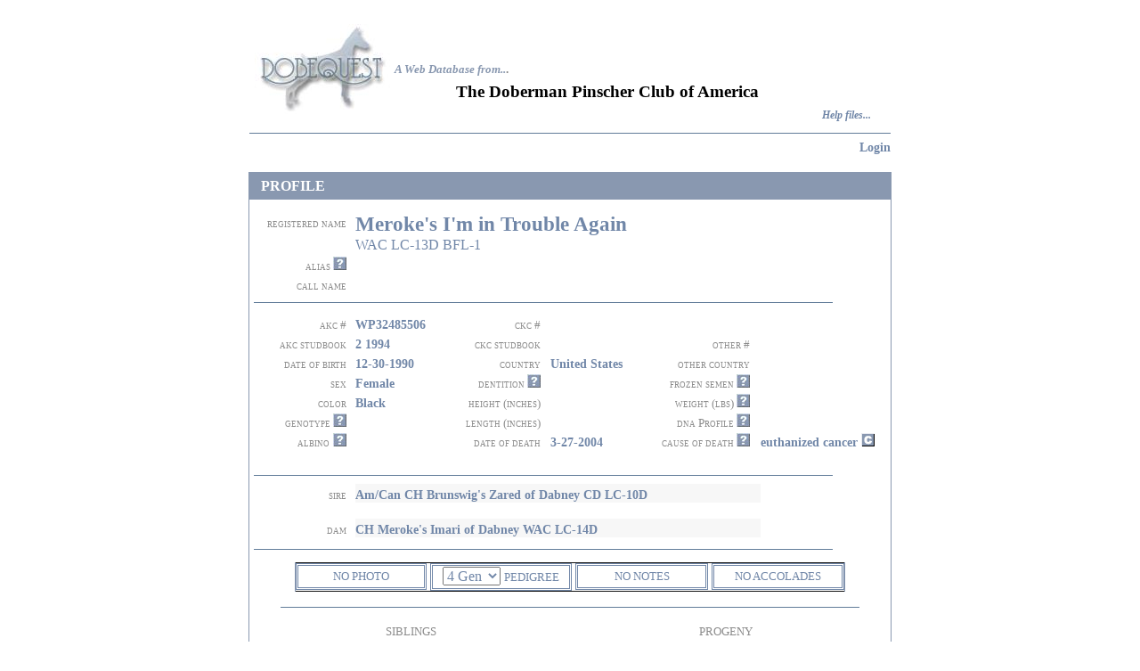

--- FILE ---
content_type: text/html; charset=UTF-8
request_url: https://dobequest.org/profile.php?DOGID=6772
body_size: 10155
content:
<!DOCTYPE HTML PUBLIC "-//W3C//DTD HTML 4.01 Transitional//EN">
<html>
<head>
    <title>Dobequest:Dog Profile Page</title>
	<meta http-equiv="Content-Type" content="text/html; charset=iso-8859-1">
	<LINK REL=StyleSheet HREF="style.css" TYPE="text/css" MEDIA=screen>

<script type="text/javascript" src="overlib/overlib.js" language="JavaScript"></script>
<script type="text/javascript" src="scripts/jquery-1.8.2.js" language="JavaScript"></script>
<script type="text/javascript" src="scripts/jquery-ui-1.9.0.custom.js" language="JavaScript"></script>
<script type="text/javascript" src="scripts/jquery.validate.js" language="JavaScript"></script>
<script type="text/javascript" src="scripts/additional-methods.js" language="JavaScript"></script>
<LINK REL=StyleSheet HREF="css/smoothness/jquery-ui-1.9.0.custom.css" TYPE="text/css" MEDIA=screen>

<!--	<LINK REL=StyleSheet HREF="style6.css" TYPE="text/css" MEDIA=screen>-->
	<SCRIPT LANGUAGE="JavaScript">
<!--

/*
   name - name of the cookie
   value - value of the cookie
   [expires] - expiration date of the cookie
     (defaults to end of current session)
   [path] - path for which the cookie is valid
     (defaults to path of calling document)
   [domain] - domain for which the cookie is valid
     (defaults to domain of calling document)
   [secure] - Boolean value indicating if the cookie transmission requires
     a secure transmission
   * an argument defaults when it is assigned null as a placeholder
   * a null placeholder is not required for trailing omitted arguments
*/
function setCookie(name, value, expires, path, domain, secure) {
  var curCookie = name + "=" + escape(value) +
      ((expires) ? "; expires=" + expires.toGMTString() : "") +
      ((path) ? "; path=" + path : "") +
      ((domain) ? "; domain=" + domain : "") +
      ((secure) ? "; secure" : "");
  document.cookie = curCookie;
}


/*
  name - name of the desired cookie
  return string containing value of specified cookie or null
  if cookie does not exist
*/
function getCookie(name) {
  var dc = document.cookie;
  var prefix = name + "=";
  var begin = dc.indexOf("; " + prefix);
  if (begin == -1) {
    begin = dc.indexOf(prefix);
    if (begin != 0) return null;
  } else
    begin += 2;
  var end = document.cookie.indexOf(";", begin);
  if (end == -1)
    end = dc.length;
  return unescape(dc.substring(begin + prefix.length, end));
}


/*
   name - name of the cookie
   [path] - path of the cookie (must be same as path used to create cookie)
   [domain] - domain of the cookie (must be same as domain used to
     create cookie)
   path and domain default if assigned null or omitted if no explicit
     argument proceeds
*/
function deleteCookie(name, path, domain) {
  if (getCookie(name)) {
    document.cookie = name + "=" +
    ((path) ? "; path=" + path : "") +
    ((domain) ? "; domain=" + domain : "") +
    "; expires=Thu, 01-Jan-70 00:00:01 GMT";
  }
}

// date - any instance of the Date object
// * hand all instances of the Date object to this function for "repairs"
function fixDate(date) {
  var base = new Date(0);
  var skew = base.getTime();
  if (skew > 0)
    date.setTime(date.getTime() - skew);
}

// -->
</SCRIPT>
	
	
</head>
<body  bgcolor="#FFFFFF" text="#000000" link="#8998B0" visited="#8998B0" hover="#003388" onload="MM_preloadImages('images/helpon.jpg')">
<div align="center">
 
 <!-- Want spacer of 25 pixels-->
 <!-- I wil ljust use a br -->
 <br>
 <!-- for now-->
 
 
  <table width="720" height="135" align="center" cellspacing="0" ">
    <tr align="center" valign="top"> 
      <td width="2" rowspan="4">&nbsp; </td>
      <td width="156" height="102" rowspan="4">
	  <div align="center">
	  <a href="https://dobequest.org"><img src="images/logo.jpg" width="155" height="102" border="0" align="middle" ></a>
	  
	  </div>
	  </td>
      <td height="21" colspan="3">&nbsp;</td>
    </tr>
    <tr> 
      <td height="40" colspan="2" valign="bottom"> 
        <div align="left"><font size="2" color="8998B0"><em><strong> A Web Database 
          from..</strong></em></font><strong><font size="2" color="#808080">.</font></strong></div></td>
      <td>&nbsp;</td>
    </tr>
    <tr> 
      <td width="68" height="33"> 
        <p align="center">&nbsp;</td>
      <td width="466">
           
              <div align="left"><b><span style="font-size: 1.2em">The Doberman Pinscher Club of America</span></b></div>
                </td>
      <td width="20">&nbsp;</td>
    </tr>
    <tr> 
      <td height="10" colspan="2"> 
        <div align="right"><b><i> <font size="2"> <a href="help.php" >Help files... 
          </a> </font></i></b></div></td>
      <td width="20">&nbsp;</td>
    </tr>
    <tr align="center" valign="top"> 
      <td height="8" colspan="5"> </td>
    </tr>
    <tr align="center" valign="top"> 
      <td height="8" colspan="5"> 
        <p align="center"><img height="1" src=images/pixelblue.jpg width="720"></td>
    </tr>
    <tr>
    <td colspan =3>
    </td>
    <td align="right" colspan=2>
    <span class='fontsize1emnormal'>
    
    
<a href='memberservices.php'>Login</a>        
        
        
        </span>
     </td>
    </tr>
    
  </table>
    

</div>
<br>



<script type="text/javascript" language="JavaScript" src="scripts/glossary.js"></script>

<SCRIPT language="javascript">
<!--
//
// AJAX call to get photo data and display it
//  
function getImageByAjax() {
  $.ajax({
        type:"POST",
        url:"/getImageViaAjax.php?DOGID=6772",
        success: function(result){
            $("#photoAjaxTarget").html(result);
            return (result); }
    });
}
//
// this function opens the photo div and changes the tool tip (title) and the text
//     to 'no photo' if there is nothing to see
//
function openPhotoDiv(str) {
    var photoPresent = "";
    if ( photoPresent.length > 5 ) { 
        if ($(".photoDiv").is(":visible")) {
            $(".photoDiv").hide("slow");
            $("#showPhotoButton").html("PHOTO");
        } else {
            $( ".photoDiv" ).show("slow");
            $("#showPhotoButton").html("HIDE PHOTO");
            getImageByAjax();
        }
    } else {
        // echo no photo for this dog
        $("#showPhotoButton").attr('title', 'There is no photo for this dog');
    }
    return false;
}
        
function openMoreInfo(str) {
	window.open("moreInfo.php?" + str + "=1&DOGID=6772","SearchDog",'left=20,top=20,width=500,height=500,toolbar=1,resizable=1,scrollbars=1');
	return false;
}

	/*
function openPedigree()
{
	window.open("pedigree.php?" + "=1&DOGID=6772","pedigree",'left=20,top=20,width=900,height=820,toolbar=1,resizable=1,scrollbars=1');
	return false;
}
*/

function openPedigree()
{
	var selected_pedigree = document.getElementById("selected_pedigree").value;
	window.open(selected_pedigree + "?=1&DOGID=6772","pedigree",'left=20,top=20,width=900,height=820,toolbar=1,resizable=1,scrollbars=1');
	return false;
}
	
	
jQuery(document).ready(function(){
	$('.health_heading').click(function(e) {
	    var collapse = true;
    	$(this).children('.health_content').find('.error_class').each(function(index, error) {
    	    alert("Please resolve validation issues before collapsing this section");
    	    collapse = false;
            return;
    	});
    	
    	if (collapse) {
    		$(this).children('.health_content').toggle('fast');
        }
		return false;
	});
	$('.health_content').click(function(e) {
        e.stopPropagation();
	});
    
});

jQuery(document).ready(function(){
	$('.health_heading_results').click(function(e) {
	    var collapse = true;
    	$(this).children('.health_content').find('.error_class').each(function(index, error) {
    	    alert("Please resolve validation issues before collapsing this section");
    	    collapse = false;
            return;
    	});
    	
    	if (collapse) {
    		$(this).children('.health_content').toggle('fast');
        }
		return false;
	});
	$('.health_content').click(function(e) {
        e.stopPropagation();
	});
    
});
-->
</SCRIPT>



<script language="JavaScript" type="text/javascript">
<!--
function MM_swapImgRestore() { //v3.0
  var i,x,a=document.MM_sr; for(i=0;a&&i<a.length&&(x=a[i])&&x.oSrc;i++) x.src=x.oSrc;
}

function MM_preloadImages() { //v3.0
  var d=document; if(d.images){ if(!d.MM_p) d.MM_p=new Array();
    var i,j=d.MM_p.length,a=MM_preloadImages.arguments; for(i=0; i<a.length; i++)
    if (a[i].indexOf("#")!=0){ d.MM_p[j]=new Image; d.MM_p[j++].src=a[i];}}
}

function MM_findObj(n, d) { //v4.01
  var p,i,x;  if(!d) d=document; if((p=n.indexOf("?"))>0&&parent.frames.length) {
    d=parent.frames[n.substring(p+1)].document; n=n.substring(0,p);}
  if(!(x=d[n])&&d.all) x=d.all[n]; for (i=0;!x&&i<d.forms.length;i++) x=d.forms[i][n];
  for(i=0;!x&&d.layers&&i<d.layers.length;i++) x=MM_findObj(n,d.layers[i].document);
  if(!x && d.getElementById) x=d.getElementById(n); return x;
}

//-->
</script>
<script language="javascript" type="text/javascript">
<!--
function MM_swapImage() { //v3.0
  var i,j=0,x,a=MM_swapImage.arguments; document.MM_sr=new Array; for(i=0;i<(a.length-2);i+=3)
   if ((x=MM_findObj(a[i]))!=null){document.MM_sr[j++]=x; if(!x.oSrc) x.oSrc=x.src; x.src=a[i+2];}
}
//-->
</script>
<link href="style.css" rel="stylesheet" type="text/css">

    <table bgcolor="#FFFFFF" align="center" cellspacing="0" cellpadding="0" width="720" bordercolor="#8998B0" style="border: 1px solid #8998B0">
  <tr height="30">
      <td width="13" height="30" bgcolor="#8998B0">&nbsp;</td>
      <td width="35" bgcolor="#8998B0" class="texthead" height="30">PROFILE</td>
      <td width="0" bgcolor="#8998B0" class="texthead" height="30"></td>
  </tr>
  <tr> 
    <td colspan="3"> </td>
  </tr>
<!--
  <tr> 
    <td height="407" colspan="3"> <table width="720" height="376" border="0" align="center" cellpadding="0" cellspacing="0">
        <tr valign="middle"> 
          <td width="129" height="34" align="right" valign="middle"> 
            <div align="right" class="textone">registered name</div></td>
          <td width="11" height="34">&nbsp; </td>
          <td height="34" colspan="7" class="textfourteen"> 

            <span class="textfourteen">Meroke&#039;s I&#039;m in Trouble Again<br></span><span class="textten">WAC LC-13D BFL-1</span>            <div align="left"></div></td>
        </tr>

-->

<!-- 


   PREFIX -->

  <tr> 
    <td height="407" colspan="3"> 
	<table width="720" height="376" border="0" align="center" cellpadding="0" cellspacing="0">
        <tr valign="middle"> 
          <td width="129" align="right" valign="middle"> </td>
          <td width="11"> </td>
          <td colspan="7" class="textfourteen"> 

            <span class="textten"></span>        </td></tr>

<!-- NAME -->
  <tr> 
    <td colspan="3"> 
        <tr valign="middle"> 
          <td width="129" align="right" valign="middle"> 
            <div align="right" class="textone">registered name</div></td>
          <td width="11"> </td>
          <td colspan="7" class="textfourteen"> 

            <span class="textfourteen">Meroke&#039;s I&#039;m in Trouble Again</span>        </td></tr>


<!--SUFFIX 
if suffix is empty, echo a blank span class, otherwise echo a row with the suffix info
-->



  <tr> 
    <td colspan="3"> 
        <tr valign="middle"> 
          <td width="129" align="right" valign="middle"> 
            <div align="right" class="textone"></div></td>
          <td width="11"> </td>
          <td colspan="7" class="textfourteen"> 

            <span class="textten">WAC LC-13D BFL-1</span>
            
        </td></tr>

<!--LEGACY AWARD
if legacy is empty or unknown, echo a blank span class, otherwise echo a row with the legacy info
-->

<span class="textfourteen"></span>
<!-- original tr to render suffix, but if suffix is blank, it will show an empty row before 'alias' 
  <tr> 
    <td colspan="3"> 
        <tr valign="middle"> 
          <td width="129" align="right" valign="middle"> </td>
          <td width="11"> </td>
          <td colspan="7" class="textfourteen"> 

            <span class="textten">WAC LC-13D BFL-1</span>        </td></tr>

-->






        <tr valign="bottom"> 
          <td width="129" height="22" align="right" valign="bottom"> 
            <div align="right"> <span class="textone">alias </span> <span class="glossary" onmouseover="return overlib(showArrayValue('alias'),CAPTION,'ALIAS:');" onmouseout="return nd();"><img src="images/helpoff.jpg" width="15" height="15"></span> 
            </div>
</td>
          <td width="11" height="20">&nbsp;</td>
          <td height="20" colspan="7" class="texteighteen"> 
                      </td>
        </tr>
        <tr valign="bottom"> 
          <td width="129" height="22" align="right" valign="bottom" class="textone"> 
            <div align="right">call name</div></td>
          <td width="11" height="20">&nbsp; </td>
          <td height="20" colspan="7" class="texteighteen"> 
                      </td>
        </tr>
        <tr> 
          <td height="22" colspan="9"><div align="center"><img src="images/pixelblue.jpg" width="650" height="1"></div></td>
        </tr>
        <tr valign="bottom"> 
          <td width="129" height="22" align="right"> <div align="right" class="textone">akc #</div></td>
          <td width="12" height="22">&nbsp;</td>
          <td width="114" height="22" align="left" class="texteighteen"> 
            WP32485506          </td>
          <td width="124" height="22" align="right" bordercolor="#8998B0"> 
            <div align="right" class="textone">ckc #</div></td>
          <td width="12" height="22">&nbsp;</td>
          <td width="107" height="22" align="left" class="texteighteen"> 
                      </td>
          <td width="112" height="22" bordercolor="#8998B0" class="textone">&nbsp;</td>
          <td width="12" height="22" nowrap bordercolor="#8998B0" class="formtext8">&nbsp;</td>
          <td width="103" height="22">&nbsp;</td>
        </tr>
        <tr valign="bottom"> 
          <td width="129" height="22" align="right"> <div align="right" class="textone">akc
          				 studbook</div></td>
          <td width="12" height="22">&nbsp; </td>
          <td width="114" height="22" align="left" class="texteighteen"> 
            2 1994          </td>
          <td width="124" height="22" align="right" bordercolor="#8998B0"> 
            <div align="right" class="textone">ckc studbook</div></td>
          <td width="12" height="22" bordercolor="#8998B0">&nbsp;</td>
          <td width="107" height="22" align="left" class="texteighteen"> 
                       </td>
          <td width="112" height="22" align="right" bordercolor="#8998B0" class="textone"> 
            <div align="right">&nbsp;other #</div></td>
          <td width="12" height="22" nowrap bordercolor="#8998B0" class="texteighteen">&nbsp; 
          </td>
          <td width="103" height="22" align="left" class="texteighteen"> 
                      </td>
        </tr>
        <tr valign="bottom"> 
          <td width="129" height="22" align="right"> <div align="right" class="textone">date of birth</div></td>
          <td width="12" height="22">&nbsp;</td>
          <td width="114" height="22" align="left" class="texteighteen"> 
            12-30-1990          </td>
          <td width="124" height="22" align="right" bordercolor="#8998B0" class="textone"> 
            <div align="right">country</div></td>
          <td width="12" height="22" bordercolor="#8998B0">&nbsp;</td>
          <td width="107" height="22" align="left" class="texteighteen"> 
            United States          </td>
          <td width="112" height="22" align="right" nowrap bordercolor="#8998B0" class="textone"> 
            <div align="right">other country</div></td>
          <td width="12" height="22" nowrap bordercolor="#8998B0">&nbsp; </td>
          <td width="103" height="22" align="left" class="texteighteen"> 
                      </td>
        </tr>
        <tr valign="bottom"> 
          <td width="129" height="22" align="right"> <div align="right" class="textone">sex</div></td>
          <td width="12" height="22">&nbsp;</td>
          <td width="114" height="22" align="left" class="texteighteen"> 
            Female          </td>
          <td width="124" height="22" align="right" bordercolor="#8998B0" class="textone"> 
            <div align="right">&nbsp;&nbsp;dentition <a href="dentition.php" target="_blank" onMouseOver="MM_swapImage('help-dentition','','images/helpon.jpg',1)" onMouseOut="MM_swapImgRestore()"><img name="help-dentition" border="0" src="images/helpoff.jpg" width="15" height="15"></a></div></td>
          <td width="12" height="22" bordercolor="#8998B0">&nbsp;</td>
          <td width="107" height="22" align="left" class="texteighteen"> 
                      </td>

          <td width="129" height="22" align="right"> <div align="right" class="textone">frozen semen

<span class="glossary" onmouseover="return overlib(showArrayValue('semen'),CAPTION,'FROZEN SEMEN:');" onmouseout="return nd();"><img src="images/helpoff.jpg" width="15" height="15"></span> 
            </div></td>
          <td width="12" height="22">&nbsp;</td>
          <td width="114" height="22" align="left" class="texteighteen"> 
                      </td>
          <td width="112" height="22" align="right" bordercolor="#8998B0" class="textone">&nbsp;</td>
          <td width="12" height="22" nowrap bordercolor="#8998B0">&nbsp;</td>
          <td width="103" height="22" align="left" class="texteighteen">&nbsp;</td>
        </tr>
        <tr valign="bottom"> 
          <td width="129" height="22" align="right"> <div align="right" class="textone">color</div></td>
          <td width="12" height="22">&nbsp;</td>
          <td width="114" height="22" align="left" class="texteighteen"> 
            Black          </td>
          <td width="124" height="22" align="right" bordercolor="#8998B0" class="textone"> 
            <div align="right">height (inches)</div></td>
          <td width="12" height="22" bordercolor="#8998B0">&nbsp;</td>
          <td width="107" height="22" align="left" class="texteighteen"> 
                      </td>
          <td width="112" height="22" align="right" bordercolor="#8998B0" class="textone"> 
            <div align="right"> weight (lbs) <span class="glossary" onmouseover="return overlib(showArrayValue('weight'),CAPTION,'WEIGHT (lbs):');" onmouseout="return nd();"><img src="images/helpoff.jpg" width="15" height="15"></span> 
            </div></td>
          <td width="12" height="22" nowrap bordercolor="#8998B0" class="formtext8">&nbsp;</td>
          <td width="103" height="22" align="left" class="texteighteen"> 
                      </td>
        </tr>
        <tr valign="bottom"> 
          <td width="129" height="22" align="right"> <div align="right"> <span class="textone">genotype</span><span class="textone"> 
              <a href="genotype.php" target="_blank" onMouseOver="MM_swapImage('help-genotype','','images/helpon.jpg',1)" onMouseOut="MM_swapImgRestore()"><img name="help-genotype" border="0" src="images/helpoff.jpg" width="15" height="15"></a></span></div></td>
          <td width="12" height="22">&nbsp;</td>
          <td width="114" height="22" align="left" class="texteighteen"> 
                      </td>
          <td width="124" height="22" align="right" bordercolor="#8998B0" class="textone"> 
            <div align="right">length (inches)</div></td>
          <td width="12" height="22" bordercolor="#8998B0">&nbsp;</td>
          <td width="107" height="22" align="left" class="texteighteen"> 
                      </td>
          <td width="112" height="22" align="right" bordercolor="#8998B0" class="textone"> 
            <div align="right">

dna Profile     <span class="glossary" onmouseover="return overlib(showArrayValue('dnaprofile'),CAPTION,'DNA PROFILE:');" onmouseout="return nd();"><img src="images/helpoff.jpg" width="15" height="15"></span>





            </div></td>
          <td width="12" height="22" nowrap bordercolor="#8998B0" class="formtext8">&nbsp;</td>
          <td width="103" height="22" align="left" class="texteighteen"> 
                      </td>
        </tr>
        <tr valign="bottom"> 
          <td width="129" height="22" align="right"> <span class="textone">albino</span>
			<span class="textone"> <a href="davieds-albino-article.pdf" target="_blank" onMouseOver="MM_swapImage('help-genotype','','images/helpon.jpg',1)" onMouseOut="MM_swapImgRestore()"><img name="help-genotype" border="0" src="images/helpoff.jpg" width="15" height="15"></a></span></td>
          <td width="12" height="22">&nbsp;</td>
			
          <td width="114" height="22" align="left" class="texteighteen"> 
                      </td>			
			
			
			
			
			
          <td width="129" height="22" align="right"> <div align="right" class="textone">date
          				 of death</div></td>
          <td width="12" height="22">&nbsp;</td>
			
          <td width="114" height="22" align="left" class="texteighteen"> 
            3-27-2004          </td>
          <td width="124" height="22" align="right" nowrap bordercolor="#8998B0" class="textone"> 
           

 <div align="right"> cause of death <span class="glossary" onmouseover="return overlib(showArrayValue('causeofdeath'),CAPTION,'CAUSE OF DEATH:');" onmouseout="return nd();"><img src="images/helpoff.jpg" width="15" height="15"></span> 
            </div></td>
          <td width="12" height="22" bordercolor="#8998B0">&nbsp;</td>
          <td height="22" colspan="4" align="left" class="texteighteen">
            euthanized cancer		 <img src=images/codconfirmed.jpg>          </td>
        </tr>
        <tr> 
          <td height="19" colspan="9" valign="bottom">&nbsp;</td>
        </tr>
        <tr> 
          <td height="19" colspan="9" valign="middle" class="formtext8"> <div align="center"><img src="images/pixelblue.jpg" width="650" height="1"></div></td>
        </tr>
        <tr> 
          <td width="129" height="21" valign="bottom" class="textone"> <div align="right">sire</div></td>
          <td width="11" height="21" valign="bottom">&nbsp;</td>
          <td height="21" colspan="6" valign="bottom" bgcolor="#f7f7f7" class="textfour"> 
            <a href='profile.php?DOGID=961'>Am/Can CH Brunswig&#039;s Zared of Dabney CD LC-10D </a>          </td>
          <td height="21" valign="bottom" class="fontsize1embold">&nbsp;</td>
        </tr>
        <tr> 
          <td width="129" height="5" valign="bottom" class="textone">&nbsp;</td>
          <td width="11" height="5" valign="bottom">&nbsp;</td>
          <td height="5" colspan="7" valign="bottom">&nbsp;</td>
        </tr>
        <tr> 
          <td width="129" height="19" valign="bottom" class="textone"> <div align="right">dam</div></td>
          <td width="11" height="19" valign="bottom">&nbsp;</td>
          <td height="21" colspan="6" valign="bottom" bgcolor="#f7f7f7" class="textfour"> 
            <a href='profile.php?DOGID=8649'>CH Meroke&#039;s Imari of Dabney WAC LC-14D </a>          </td>
          <td height="19" valign="bottom" class="fontsize1embold">&nbsp;</td>
        </tr>
        <tr> 
          <td height="14" colspan="9" valign="bottom"> 
            <div align="center"><img src="images/pixelblue.jpg" width="650" height="1"></div></td>
        </tr>
      </table></td>
  </tr>
  <tr class="photoDiv" style="display: none;">
      <td colspan="9">
          <!-- <img src="data:<php echo $dog->photoType();>;base64,<php echo $dog->displyPhoto();>" width="720" border="0" align="middle"> -->
          <div id="photoAjaxTarget"><img src="images/loading720.gif" width=720" border="0" align="middle"></div>
      </td>
  </tr>
  <tr class="photoDiv" style="display: none;">
      <td colspan="9" class="textfour">
                </td>
  </tr>
  <tr class="photoDiv" style="display: none;">
      <td colspan="9" height="14" valign="top"> 
            <div align="center"><img src="images/pixelblue.jpg" width="650" height="1"></div>
      </td>
  </tr>
  <tr> 
    <td colspan="3"> <table cellpadding="0" cellspacing="0" bordercolor="#111111" width="600" id="AutoNumber4" style="border-collapse: collapse; border-left: 1px solid #8998B0; border-right: 1px solid #8998B0; border-top-width: 1; border-bottom-width: 1" align="center">
        <tr> 
          <td width="1355" height="20"> <table width="616" border="0" cellspacing="0" cellpadding="0" align="center" height="28">
              <tr valign="middle"> 
                <td height="19" width="150"> <p class="double" align="center">
                        <a class="healthbutton" id="showPhotoButton" href="" onClick="return openPhotoDiv('PHOTO');">
                            NO PHOTO                        </a></p>
                </td>
                <td height="19" width="4"> <div align="center">&nbsp;</div></td>
               <td height="19" width="160"> <p class="double" align="center">
				   
				<select id="selected_pedigree" style="width:65px">
                    <option value="pedigree4.php">4 Gen</option>
                    <option value="pedigree5.php">5 Gen</option>
					<option value="pedigree6.php">6 Gen</option>
					<option value="pedigree7.php">7 Gen</option>
					<option value="pedigree8.php">8 Gen</option>

                </select>
		
				  <a class="healthbutton" href="" onClick="return openPedigree();">PEDIGREE</a>
				  
				  
				  
				  
				  </td>
                <td height="19" width="4"> <div align="center">&nbsp;</div></td>
                                <td height="19" width="150"> <p class="double" align="center"><a class="healthbutton" href="" onClick="return openMoreInfo('NOTES');">NO NOTES</a></p></td>
                <td height="19" width="4"> <div align="center">&nbsp;</div></td>
                                <td height="19" width="150"> <p class="double" align="center"><a class="healthbutton" href="" onClick="return openMoreInfo('VIGNETTES');">NO ACCOLADES</a></p></td>
              </tr>
            </table></td>
        </tr>
      </table></td>
  </tr>
  <tr> 
    <td colspan="3"> </td>
  </tr>
  <tr> 
    <td height="36" colspan="3"> <div align="center"><img src="images/pixelblue.jpg" width="650" height="1"></div></td>
  </tr>
  <tr> 
    <td height="70">&nbsp;</td>
    <td> <table width="99%" align="center" border="0" cellspacing="0" cellpadding="0">
        <tr> 
          <td  height="20" colspan="2" valign="middle" > <div align="left"> 
              <p align="center" class="textone">SIBLINGS</p>
            </div></td>
          <td width="23">&nbsp; </td>
          <td  height="20" colspan="2" valign="middle" > <div align="left"> 
              <p align="center" class="textone">PROGENY</p>
            </div></td>
        </tr>
        <tr class="textnine"> 
          <td width="60" height="49" valign="top" bgcolor="#f7f7f7"> 
            <div align="left"> 
              <p>&nbsp;</p>
            </div></td>
          <td width="269" height="49" valign="top" bgcolor="#f7f7f7"> 
            <a href='profile.php?DOGID=9354'>Meroke&#039;s Aspen  </a><br><a href='profile.php?DOGID=18530'>CH Meroke&#039;s Bugsy Moran of Dabney BFL-1 </a><br><a href='profile.php?DOGID=18529'>CH Meroke&#039;s Pretty Boy Floyd BFL-1 </a><br>            <!--  <input maxlength="32" size="32" name="siblinglist222" style="border:1px solid #8998B0; ">-->
          </td>
          <td width="23" height="49">&nbsp;</td>
          <td width="60" height="49" valign="top" bgcolor="#f7f7f7"> 
            <div align="left"> 
              <p>&nbsp;</p>
            </div></td>
          <td width="271" height="49" valign="top" bgcolor="#f7f7f7"> 
            <a href='profile.php?DOGID=16458'>Kalora&#039;s Causing a Commotion LC-11D BFL-2 </a><br><a href='profile.php?DOGID=41818'>Kalora&#039;s Cool Daddy Diesel BFL-2 </a><br><a href='profile.php?DOGID=41789'>Kalora&#039;s Diamond Dallas Page LC-11L BFL-2 </a><br><a href='profile.php?DOGID=41817'>Kalora&#039;s Hitman Heart LC-11L BFL-2 </a><br><a href='profile.php?DOGID=6897'>Am/Can CH Kalora&#039;s Raising a Ruckus BFL2 </a><br><a href='profile.php?DOGID=41814'>Kalora&#039;s Sensational Sheri LC-10D BFL-2 </a><br><a href='profile.php?DOGID=6771'>CH Kalora&#039;s Some Kinda Wonderful CD </a><br><a href='profile.php?DOGID=26349'>Kalora&#039;s Stone Cold BFL-2 </a><br><a href='profile.php?DOGID=18238'>Phantom&#039;s Tabitha of Meroke WAC LC-11D BFL-1 </a><br><a href='profile.php?DOGID=41938'>Phantom&#039;s Tailor Made v Meroke LC-11D BFL-1 </a><br><a href='profile.php?DOGID=5283'>CH Phantom&#039;s Tantalizer v Meroke CGC LC-13D BFL-1 </a><br><a href='profile.php?DOGID=41943'>Phantom&#039;s Tease v Meroke BFL-1 </a><br><a href='profile.php?DOGID=41941'>Phantom&#039;s Tiebreaker v Meroke BFL-1 </a><br><a href='profile.php?DOGID=41939'>Phantom&#039;s Titanium of Meroke BFL-1 </a><br><a href='profile.php?DOGID=41940'>Phantom&#039;s Top Nocher v Meroke LC-11D BFL-1 </a><br><a href='profile.php?DOGID=41942'>Phantom&#039;s Tru Blue Hero v Meroke LC-10D BFL-1 </a><br>            <!--  <input maxlength="32" size="32" name="progenylist222" style="border:1px solid #8998B0; ">-->
          </td>
        </tr>
      </table></td>
    <td>&nbsp;</td>
  </tr>
  <tr> 
    <td width="13">&nbsp;</td>
    <td width="692">&nbsp;</td>
    <td width="15">&nbsp;</td>
  </tr>
  <tr> 
    <td width="13" height="10">&nbsp;</td>
    <td width="692" height="10">&nbsp;</td>
    <td width="15" height="10">&nbsp;</td>
  </tr>
  <tr>
      <td width="13" height="30" bgcolor="#8998B0">&nbsp;</td>
      <td width="692" bgcolor="#8998B0" class="texthead">HEALTH INFORMATION-sections highlighted in blue have results - click to view</td>
      <td width="15" bgcolor="#8998B0">&nbsp;</td>
  </tr>

<!-- LINK TO OFA -->
<!--
<tr>
  <td></td>
  <td width="124" height="22" align="right" bordercolor="#8998B0">
    <div align="left" class="texteighteen">OFA Profile:</div>
  </td>
</tr>
<tr>
  <td width="12" height="22">&nbsp;</td>
  <td width="107" height="22" align="left" class="texteighteen" style="padding-left:20px;">
    <a href="https://ofa.org/advanced-search/?appnum=465660" target="_blank">Click here to view OFA Profile</a>  </td>
</tr>
-->

<tr>
<td></td>
  <td width="124" height="30" align="right" bordercolor="#8998B0">
    <div align="left" class="texteighteen">
      OFA Profile:
      <span style="padding-left:5px;">
<a href="https://ofa.org/advanced-search/?appnum=465660" target="_blank">Click here to view OFA Profile</a>
      </span>
    </div>
  </td>
</tr>


<!---====================== -->

  <tr>
  
    <td colspan=3>
    <table width="100%">
    <tr>
      <td height="19" align="center" class="section">
          <div class="health" id="health">
                    <div class='health_heading'>Cardiac                <div class="health_content">
                
    

                        
					



                                                
                        
                        <div class="health_sub_heading"></div>
<div class="health_section">&nbsp;&nbsp;No cardiac information</div>                    </div>
                </div>

                    <div class='health_heading'>vWD                    <div class="health_content">
                        <div class="health_sub_heading"></div>
<div class="health_section">&nbsp;&nbsp;No vWD information</div>                                                
                                                
                    </div>
                </div>
            
                    <div class='health_heading_results'>Hips / Elbows / Shoulders                    <div class="health_content">
                        <table style="" class="health_section">
                        <tr>
                                <td>
       <b> OFA Hips:</b>
        Excellent		<b><a href=' 'target="_blank"> </a> </b>
    </td>
                        </tr>

                        <tr>
                                                    </tr>
                             
                        <tr>
                                                    </tr>
                        <tr>
                                                    </tr>
                        <tr>
                                                    </tr>
                        <tr>
                                                    </tr>
                        </table>

                                            </div>
                </div>

                    <div class='health_heading'>Thyroid                    <div class="health_content">
                                              <table style="" class="health_section">
                        <tr>
<!--
                            -->

                      <div class="health_sub_heading"></div>
<div class="health_section">&nbsp;&nbsp;No thyroid information</div>			</tr></table>

                    </div>
                </div>

                    <div class='health_heading'>Eye                    <div class="health_content">
                                            <table style="" class="health_section">
                        <tr>
<!--
			<td>
                            			</td>
-->
			<td>
                            			</td>
			</tr></table>
                      <div class="health_sub_heading"></div>
<div class="health_section">&nbsp;&nbsp;No eye information</div>                    </div>
                </div>
                
                    <div class='health_heading'>Degenerative Myelopathy / CVI / Spinal Disorders                    <div class="health_content">
                                            <table style="" class="health_section">
                        <tr>
                            			</tr>

                        <tr>
                            			</tr>
                        <tr>
                                                </tr>
			</table>
                        

                    <div class="health_sub_heading"></div>
<div class="health_section">&nbsp;&nbsp;No neuromuscular/CVI/spinal information</div>                                            </div>
                </div>
                
                    <div class='health_heading'>Reproduction                      <div class="health_content">
                    
                    <div class="health_sub_heading">Females</div>
<div class="health_section">&nbsp;&nbsp;No female reproduction information</div>
			</div>
		</div>



<div class='health_heading'>Liver		<div class="health_content">

<div class="health_sub_heading"></div>
<div class="health_section">&nbsp;&nbsp;No copper DNA information</div>


<div class="health_sub_heading"></div>
<div class="health_section">&nbsp;&nbsp;No liver disease information</div>                </div>
</div>

                
                    <div class='health_heading'>Allergies                    <div class="health_content">
                    <div class="health_sub_heading"></div>
<div class="health_section">&nbsp;&nbsp;No allergy information</div>
                    </div>
                </div>
                
                    <div class='health_heading'>Bone/Growth Disorders                    <div class="health_content">
                    <div class="health_sub_heading"></div>
<div class="health_section">&nbsp;&nbsp;No bone/growth disorder information</div>
                    </div>
                </div>



                    <div class='health_heading'>Narcolepsy                    <div class="health_content">
                        <div class="health_sub_heading"></div>
<div class="health_section">&nbsp;&nbsp;No narcolepsy information</div>                                                
                            
                    </div>
                </div>

                
                    <div class='health_heading'>Behavioral/Canine Compulsive Disorders                    <div class="health_content">
                    <div class="health_sub_heading"></div>
<div class="health_section">&nbsp;&nbsp;No behavioral/canine compulsive disorder information</div>
                    </div>
                </div>

                    <div class='health_heading_results'>Cancer                    <div class="health_content">
                        <div class="health_sub_heading" style="clear:both">
            <table  class="health_section">
	<tbody>
        <tr><td>Other</td></tr>	</tbody>
        </table>
    </div>

                        <div class="health_sub_heading" style="clear:both">
                            Comments<br>
                            <table  class="health_section">
                            <tr>
                                <td>
                                euthanized cancer                                 </td>
                             </tr>
                             </table>
<br>
                        </div>
                    </div>
                </div>
                
                    <div class='health_heading'>Gastrointestinal                    <div class="health_content">
                    <div class="health_sub_heading"></div>
<div class="health_section">&nbsp;&nbsp;No gastrointestinal information</div>
                    </div>
                </div>

                    <div class='health_heading'>Skin/Coat                    <div class="health_content">
                    <div class="health_sub_heading"></div>
<div class="health_section">&nbsp;&nbsp;No skin/coat information</div>
                    </div>
                </div>

                    <div class='health_heading'>DINGS/Congenital Deafness                    <div class="health_content">
                        <table style="clear:both" class="health_section">
			<tr>
                                                    </tr>
			<tr>
                                                    </tr>
                        <tr>
                                                </tr>

			<tr>
                                                    </tr>
			<tr>
                                                    </tr>
                        <tr>
                                                </tr>


<!--
                        <tr>
                                                    </tr>
-->
<!--
                        <tr>
                                        			</tr>
           			<tr>
   -->                         			</tr>
			<tr>
                            			</tr>
			<tr>
                            			</tr>
                        </tr>
<!--
                        <tr>
                                                    </tr>
-->
			</table>
                        <div class="health_sub_heading"></div>
<div class="health_section">&nbsp;&nbsp;No congenital deafness/vestibular disease information</div>		    </div>
		</div>


                    <div class='health_heading'>Immune Mediated Diseases                      <div class="health_content">
                    
                    
                                                                <div class="health_sub_heading"></div>
<div class="health_section">&nbsp;&nbsp;No immune mediated disease information</div>                    </div>
                </div>

                
                    <div class='health_heading'>Kidney/Urinary                    <div class="health_content">
                                                                      <div class="health_sub_heading"></div>
<div class="health_section">&nbsp;&nbsp;No kidney/urinary information</div>		   </div>
		</div>


                    <div class='health_heading_results'>Longevity
                    <div class="health_content">
                                                <table style="" class="health_section">
                        <tr>
                        <td>
                                <td>
       <b> Longevity #:</b>
        LC-0814F90-13D		<b><a href=' 'target="_blank"> </a> </b>
    </td>
                        </td>     
                         <td>
                                <td>
       <b> Bred For Longevity #:</b>
        BFL005-1F1290		<b><a href=' 'target="_blank"> </a> </b>
    </td>
                        </td>  
                         <td>
                                                    </td>                          
                        </tr>
                        </table>
                        
                                             </div>
                </div>



                    <div class='health_heading'>CHIC                    <div class="health_content">
                        <div class="health_sub_heading"></div>
<div class="health_section">&nbsp;&nbsp;No CHIC information</div>                     </div>
                </div>
                


            </div>
        </div>
    </td>
</tr>
</table>
</td>
</tr>
  <tr>
      <td width="13" height="30" bgcolor="#8998B0">&nbsp;</td>
      <td width="692" bgcolor="#8998B0" class="texthead">BREEDER</td>
      <td width="15" bgcolor="#8998B0">&nbsp;</td>
  </tr>
  <!-- THIS IS LOOPS FOR EVERY BREEDER -->
  
  <tr>
  <td colspan="3"> 
<table width="720" border="0" align="center" cellPadding="0" cellSpacing="0" >
<tr align="left" bgcolor="#f7f7f7">
  <td height="24" colspan="7" class="textfour">&nbsp;&nbsp;&nbsp; <a href='people.php?PEOPLEID=2624&type=breeder'>Shipley-Vagnone,  Carol</a> </td>
</tr>


  <tr bgcolor="#ffffff"> 
    <td width="101" height="20" align="right" class="texteighteen">&nbsp;</td>
    <td width="48" height="20" align="right" class="textone">city&nbsp;&nbsp;</td>
    <td width="140" height="20" align="left" class="texteighteen">&nbsp;Merrick</td>
    <td width="82" height="20" align="right" class="textone">state/prov&nbsp;&nbsp; 
    </td>
    <td width="135" height="20" align="left" class="texteighteen">&nbsp; New York</td>
    <td width="57" height="20" align="right" class="textone">country&nbsp;&nbsp; 
    </td>
    <td width="155" height="20" class="texteighteen">&nbsp; United States</td>
  </tr>
  <tr bgcolor="#ffffff"> 
    <td height="20" align="right" class="texteighteen">&nbsp;</td>
    <td height="20" align="right" class="textone">email&nbsp;&nbsp; </td>
    <td height="20" colspan="3" align="left">&nbsp;<a href='mailto:'></a></td>
    <td height="20" colspan="2">&nbsp; </td>
  </tr>
  <tr bgcolor="#ffffff"> 
    <td height="20" align="right" class="texteighteen">&nbsp;</td>
    <td height="20" align="right" class="textone">web&nbsp;&nbsp; </td>
    <td height="20" colspan="3" align="left">&nbsp;<a href=''></a></td>
    <td height="20" colspan="2">&nbsp; </td>
        </tr>
        </table>
    </td>
  </tr>  <!-- END LOOP FOR BREEDER-->
  <tr class="texteighteen"> 
    <td width="13">&nbsp;</td>
    <td width="692">&nbsp;</td>
    <td width="15">&nbsp;</td>
  </tr>
  <tr>
      <td width="13" height="30" bgcolor="#8998B0">&nbsp;</td>
      <td width="692" bgcolor="#8998B0" class="texthead">OWNER</td>
      <td width="15" bgcolor="#8998B0">&nbsp;</td>
  </tr>
  <!-- LOOP FOR ALL OWNERS -->
  
      <tr>
  <td colspan="3"> 
<table width="720" border="0" align="center" cellPadding="0" cellSpacing="0" >
  <tr align="left" bgcolor="#f7f7f7"> 
    <td height="24" colspan="7" class="textfour">&nbsp;&nbsp;&nbsp;<a href='people.php?PEOPLEID=1189&type=owner'>Corr,  Estelle &amp; Keith</a> </td>
  </tr>
  <tr bgcolor="#ffffff"> 
    <td width="101" height="20" align="right" class="texteighteen">&nbsp;</td>
    <td width="48" height="20" align="right" class="textone">city&nbsp;&nbsp;</td>
    <td width="140" height="20" align="left" class="texteighteen">&nbsp;&nbsp;Farmingville</td>
    <td width="82" height="20" align="right" class="textone">state/prov&nbsp;&nbsp; 
    </td>
    <td width="135" height="20" align="left" class="texteighteen">&nbsp; New York</td>
    <td width="57" height="20" align="right" class="textone">country&nbsp;&nbsp; 
    </td>
    <td width="155" height="20" class="texteighteen">&nbsp;  United States</td>
  </tr>
  <tr bgcolor="#ffffff"> 
    <td height="20" align="right" class="texteighteen">&nbsp;</td>
    <td height="20" align="right" class="textone">email&nbsp;&nbsp; </td>
    <td height="20" colspan="3" align="left">&nbsp;  <a href='mailto:kalora@prodigy.net'>kalora@prodigy.net</a></td>
    <td height="20" colspan="2">&nbsp; </td>
  </tr>
  <tr bgcolor="#ffffff"> 
    <td height="20" align="right" class="texteighteen">&nbsp;</td>
    <td height="20" align="right" class="textone">web&nbsp;&nbsp; </td>
    <td height="20" colspan="3" align="left">&nbsp; <a href='http://www.kalora.net'>http://www.kalora.net</a></td>
    <td height="20" colspan="2">&nbsp; </td>
        </tr>
        </table>
    </td>
  </tr>
      <!-- End of loop for Owner -->
  <tr class="texteighteen"> 
    <td width="13">&nbsp;</td>
    <td width="692">&nbsp;</td>
    <td width="15">&nbsp;</td>
  </tr>
  <tr>
      <td width="13" height="30" bgcolor="#8998B0">&nbsp;</td>
      <td width="692" bgcolor="#8998B0" class="texthead">LINKS AND PUBLICATIONS</td>
      <td width="15" bgcolor="#8998B0">&nbsp;</td>
  </tr>
  <tr >
	        <td width="13" height="30" >&nbsp;</td>
	  <td > 
                       
  </td></tr> 
  <tr>
	        <td width="13" height="30" >&nbsp;</td>
	  <td>
                       
	  </td></tr>
 
<table width="720" border="0" cellspacing="0" cellpadding="0" align="center" >
<tr>
    <td>
        <table width="190" height="35" border="0" align="center" cellpadding="0" cellspacing="0">
          <tr valign="middle">

            <td height="37" align="center" class="healthbutton">
              <p class="double" align="center"> <a class="healthbutton" href=""onClick="return openMoreInfo('EDITHISTORY');">VIEW EDIT HISTORY</a></p>
            </td>
          </tr>
        </table>
    </td>
</tr>
</table>
<table width="720" border="0" cellspacing="0" cellpadding="0"
align="center">


<tr>
<td>
<table width="190" height="37" border="0" align="center" cellpadding="0" cellspacing="0">
  <tr valign="middle"> 
    <td height="37" align="center" class="healthbutton"> 
      <p class="double" align="center"><a class="healthbutton" href="search.php">NEW SEARCH </a></p>
    </td>
      </tr>
</table>
</td>
</tr>

<tr> 
<td ><div align="center">

<table width="720" border="0" cellspacing="0" cellpadding="0" align="center" >

<tr> <td height="10">&nbsp;</td></tr>

<tr> <td colspan="4"><img src="images/pixelblue.jpg" width="100%" height="1"></td> </tr>
<tr> 
<td colspan=4 height="25">
<div align="center"> 

<a href="http://dobequest.org/" class="footer">DobeQuest</a> 
<font color="#8998B0">&copy; 2026</font> 
<a href="http://www.dpca.org/" class="footer">Doberman Pinscher Club of America</a> 

</div>
</td>
<!-- Modified: 07/04/04 -->

</tr>
<tr> 
<td colspan="4" ><img src="images/pixelblue.jpg" width="100%" height="1"></td>
</tr>
</table>
</body>
</html>







